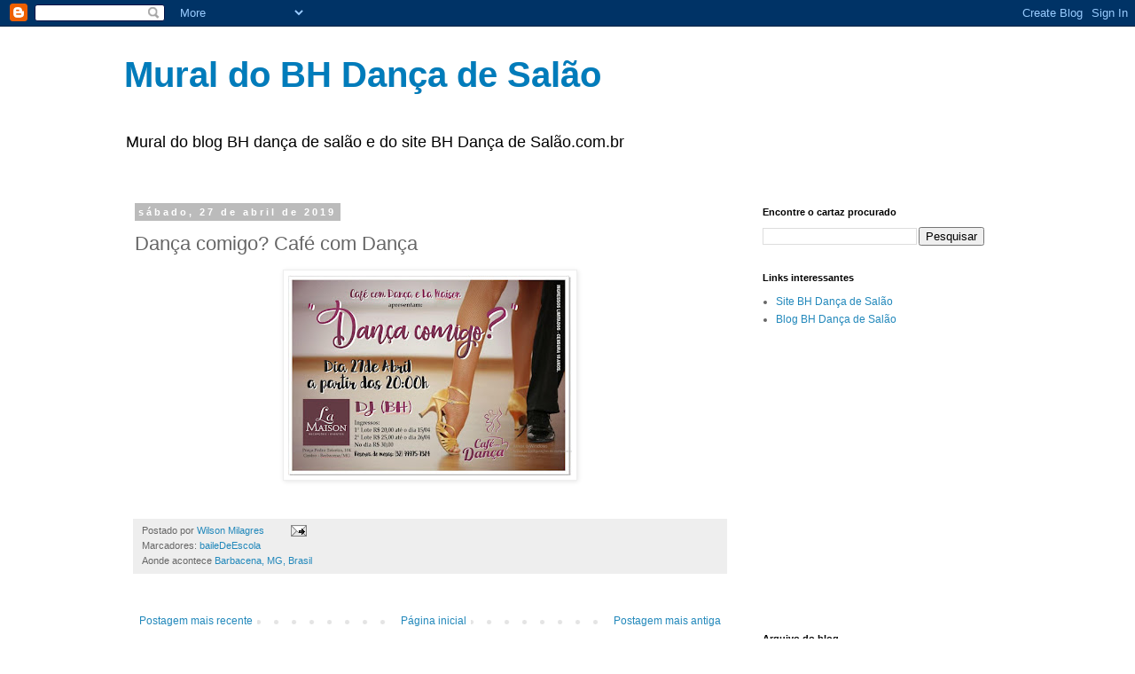

--- FILE ---
content_type: text/html; charset=UTF-8
request_url: https://bhdancadesalaomural.blogspot.com/b/stats?style=BLACK_TRANSPARENT&timeRange=LAST_WEEK&token=APq4FmDlTGPJlUV6qNnE1KWjhjgBhlf7IrwFiKd9GDyiP40HN4BuSTwwMRI8uWGtFV4TYGLG1acAntfwi9hRupjNox0Jw1j_Gw
body_size: -21
content:
{"total":111,"sparklineOptions":{"backgroundColor":{"fillOpacity":0.1,"fill":"#000000"},"series":[{"areaOpacity":0.3,"color":"#202020"}]},"sparklineData":[[0,8],[1,12],[2,29],[3,39],[4,34],[5,24],[6,57],[7,99],[8,97],[9,78],[10,36],[11,18],[12,18],[13,10],[14,6],[15,5],[16,7],[17,47],[18,53],[19,30],[20,15],[21,8],[22,3],[23,2],[24,4],[25,3],[26,2],[27,2],[28,4],[29,2]],"nextTickMs":1200000}

--- FILE ---
content_type: text/html; charset=utf-8
request_url: https://www.google.com/recaptcha/api2/aframe
body_size: 270
content:
<!DOCTYPE HTML><html><head><meta http-equiv="content-type" content="text/html; charset=UTF-8"></head><body><script nonce="4nHqQfXcJ6SkNy_jZiZ8ww">/** Anti-fraud and anti-abuse applications only. See google.com/recaptcha */ try{var clients={'sodar':'https://pagead2.googlesyndication.com/pagead/sodar?'};window.addEventListener("message",function(a){try{if(a.source===window.parent){var b=JSON.parse(a.data);var c=clients[b['id']];if(c){var d=document.createElement('img');d.src=c+b['params']+'&rc='+(localStorage.getItem("rc::a")?sessionStorage.getItem("rc::b"):"");window.document.body.appendChild(d);sessionStorage.setItem("rc::e",parseInt(sessionStorage.getItem("rc::e")||0)+1);localStorage.setItem("rc::h",'1769850629679');}}}catch(b){}});window.parent.postMessage("_grecaptcha_ready", "*");}catch(b){}</script></body></html>